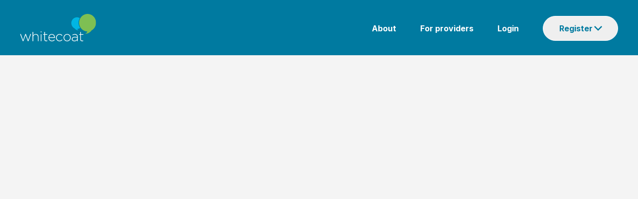

--- FILE ---
content_type: image/svg+xml
request_url: https://www.whitecoat.com.au/assets/images/whitecoat-logo-text.svg
body_size: 6668
content:
<svg width="97" height="19" viewBox="0 0 97 19" fill="none" xmlns="http://www.w3.org/2000/svg">
<path d="M27.6452 10.8112V17.8983L28.7256 17.897V10.5988C28.7764 9.95202 28.6958 9.30127 28.4894 8.69031C28.2829 8.07935 27.9553 7.52237 27.5287 7.05687C27.1021 6.59137 26.5864 6.22816 26.0162 5.99169C25.446 5.75522 24.8346 5.65098 24.2233 5.68599C23.3927 5.65489 22.5707 5.87338 21.8522 6.31625C21.1338 6.75911 20.5481 7.4083 20.1628 8.18888V0.820068H19.0817V17.8983H20.1628V10.9952C20.1408 10.4397 20.226 9.88538 20.4131 9.36602C20.6002 8.84666 20.8854 8.37324 21.2511 7.97473C21.6168 7.57622 22.0554 7.26101 22.54 7.0484C23.0247 6.83578 23.5451 6.73022 24.0696 6.7382C26.3432 6.7382 27.6452 8.35451 27.6452 10.8112Z" fill="white"/>
<path d="M5.04629 16.4483L8.4458 5.92155H9.30656L12.7061 16.4483L16.1043 5.96907H17.2725L13.1454 17.9927H12.2193L8.86594 7.77139L5.48885 17.9927H4.56211L0.435059 5.96839H1.65191L5.04629 16.4483Z" fill="white"/>
<path d="M31.3073 2.85795H32.6522V1.28643H31.3073V2.85795Z" fill="white"/>
<path d="M31.4399 17.899H32.5209V5.96839H31.4399V17.899Z" fill="white"/>
<path d="M39.6466 18.1088C39.2275 18.1533 38.8042 18.0997 38.4068 17.9519C38.0093 17.804 37.6473 17.5655 37.3464 17.2531C37.0454 16.9407 36.8128 16.5621 36.665 16.1439C36.5173 15.7258 36.4579 15.2784 36.4911 14.8334V7.02059H34.858V5.97042H36.4911V2.15602H37.5722V5.97042H41.5263V7.01787H37.5748V14.7173C37.5393 15.0368 37.5737 15.3606 37.6753 15.6637C37.7768 15.9668 37.9429 16.2411 38.1606 16.4653C38.3783 16.6894 38.6417 16.8574 38.9305 16.9563C39.2193 17.0552 39.5257 17.0823 39.8259 17.0355C40.4005 17.0313 40.9665 16.888 41.4809 16.6167V17.6926C40.9087 17.9793 40.282 18.1226 39.6492 18.1115L39.6466 18.1088Z" fill="white"/>
<path fill-rule="evenodd" clip-rule="evenodd" d="M50.4248 16.6172C49.758 16.9403 49.0328 17.106 48.2996 17.1027L48.299 17.1007C47.1288 17.0868 46.0105 16.5864 45.1851 15.7071C44.3596 14.8278 43.893 13.6401 43.8856 12.3997H53.2189C53.2364 12.2609 53.2437 12.1209 53.2407 11.9809V11.934C53.2407 8.40407 51.2329 5.68871 48.0767 5.68871C45.0346 5.68871 42.7392 8.45362 42.7392 11.911V11.9578C42.7021 12.7538 42.8167 13.5495 43.0763 14.2975C43.3358 15.0454 43.735 15.7302 44.2499 16.3109C44.7649 16.8916 45.385 17.3563 46.0732 17.6772C46.7614 17.9982 47.5036 18.1687 48.2554 18.1787C49.1406 18.1975 50.0184 18.0054 50.8241 17.6166C51.6299 17.2279 52.343 16.6523 52.9109 15.9324L52.1615 15.2312C51.6842 15.8211 51.0916 16.294 50.4248 16.6172ZM48.0351 6.74091C50.618 6.74091 51.9194 8.96275 52.0738 11.3726H43.8837C44.081 8.73127 45.8063 6.74091 48.0351 6.74091Z" fill="white"/>
<path d="M60.4805 18.1794C59.7196 18.1719 58.9677 18.0057 58.2675 17.6901C57.5673 17.3745 56.9326 16.9158 56.3997 16.3402C55.8668 15.7646 55.4462 15.0833 55.1617 14.3353C54.8773 13.5874 54.7347 12.7873 54.742 11.9809V11.934C54.7293 10.3018 55.3248 8.73014 56.3992 7.5607C57.4736 6.39126 58.9401 5.71852 60.4798 5.68871C61.3358 5.68791 62.1816 5.88424 62.9589 6.26412C63.7362 6.644 64.4263 7.19836 64.9815 7.88883L64.2098 8.7272C63.7518 8.13509 63.1798 7.65351 62.532 7.3147C61.8842 6.97589 61.1756 6.78767 60.4536 6.76264C59.8358 6.776 59.2267 6.91988 58.662 7.18583C58.0973 7.45179 57.5883 7.83448 57.1648 8.3115C56.7414 8.78853 56.412 9.3503 56.1959 9.96393C55.9798 10.5776 55.8814 11.2307 55.9064 11.8852V11.932C55.8873 12.5951 55.9925 13.2556 56.2158 13.8754C56.4392 14.4951 56.7763 15.0617 57.2077 15.5424C57.639 16.0231 58.1561 16.4083 58.7288 16.6758C59.3016 16.9433 59.9187 17.0877 60.5445 17.1007C61.272 17.0782 61.9863 16.8886 62.6379 16.545C63.2895 16.2013 63.863 15.7119 64.3187 15.1103L65.0686 15.8123C64.5244 16.5514 63.8276 17.1486 63.0319 17.5581C62.2361 17.9675 61.3625 18.1785 60.4779 18.1746L60.4805 18.1794Z" fill="white"/>
<path fill-rule="evenodd" clip-rule="evenodd" d="M69.6646 17.7072C70.3695 18.0196 71.126 18.1801 71.8901 18.1794H71.8913C72.6605 18.1777 73.4217 18.0144 74.1309 17.6988C74.8401 17.3832 75.4832 16.9216 76.0229 16.3407C76.5626 15.7599 76.9883 15.0713 77.2752 14.3149C77.5621 13.5585 77.7046 12.7492 77.6945 11.934V11.8872C77.7068 11.0775 77.5669 10.2733 77.2829 9.52147C76.9989 8.76966 76.5766 8.08532 76.0405 7.50834C75.5043 6.93137 74.8652 6.47332 74.1603 6.16091C73.4554 5.84849 72.6989 5.68797 71.9349 5.68871C71.1656 5.69017 70.4043 5.85338 69.6949 6.16891C68.9856 6.48444 68.3424 6.946 67.8025 7.52687C67.2627 8.10774 66.8369 8.79637 66.5499 9.55288C66.2629 10.3094 66.1203 11.1187 66.1305 11.934V11.9809C66.1182 12.7906 66.2581 13.5948 66.5421 14.3466C66.826 15.0984 67.2484 15.7828 67.7845 16.3597C68.3206 16.9367 68.9598 17.3948 69.6646 17.7072ZM76.2196 9.98903C76.4419 10.6095 76.5455 11.2707 76.5244 11.934L76.5237 11.9795C76.549 12.6378 76.4493 13.2948 76.2306 13.9116C76.012 14.5284 75.6788 15.0923 75.2507 15.5701C74.8227 16.0479 74.3086 16.4298 73.7388 16.6932C73.169 16.9566 72.5552 17.096 71.9336 17.1034C71.3075 17.0919 70.6899 16.9484 70.1167 16.6813C69.5434 16.4143 69.0261 16.0289 68.5947 15.5478C68.1634 15.0667 67.8267 14.4994 67.6043 13.8789C67.3819 13.2585 67.2782 12.5974 67.2993 11.934V11.8872C67.2743 11.2289 67.3741 10.572 67.5929 9.95538C67.8116 9.33874 68.1449 8.77489 68.573 8.29724C69.0011 7.81958 69.5152 7.43783 70.085 7.17458C70.6547 6.91134 71.2686 6.77195 71.8901 6.76467C72.5162 6.7761 73.1339 6.91951 73.7071 7.18655C74.2804 7.45359 74.7978 7.83891 75.2292 8.32006C75.6605 8.80121 75.9972 9.36856 76.2196 9.98903Z" fill="white"/>
<path fill-rule="evenodd" clip-rule="evenodd" d="M87.421 17.8983V15.9073C86.9337 16.6301 86.2864 17.2151 85.536 17.6108C84.7856 18.0065 83.955 18.2008 83.1171 18.1767C81.0203 18.1767 78.7678 16.9133 78.7678 14.4328V14.386C78.7678 11.9062 80.7763 10.503 83.6897 10.503C84.9502 10.4908 86.2061 10.6653 87.421 11.0217V10.5051C87.421 8.0952 86.0299 6.85563 83.7134 6.85563C82.4801 6.86459 81.2677 7.19419 80.1826 7.81552L79.7874 6.80879C81.0268 6.14537 82.3936 5.79324 83.7819 5.77967C86.6729 5.77967 88.4828 7.3702 88.4828 10.4589V17.899L87.421 17.8983ZM87.4427 12.0739C86.1975 11.7203 84.9142 11.5396 83.625 11.5362C81.2419 11.5362 79.9174 12.6584 79.9174 14.3195V14.3663C79.9174 16.0974 81.4622 17.1027 83.1793 17.1027C85.4746 17.1027 87.4389 15.6052 87.4389 13.4302L87.4427 12.0739Z" fill="white"/>
<path d="M93.445 17.9519C93.8425 18.0997 94.2657 18.1533 94.6849 18.1088L94.6842 18.1115C95.317 18.1226 95.9437 17.9793 96.5159 17.6926V16.6167C96.0016 16.888 95.4355 17.0313 94.861 17.0355C94.5607 17.0823 94.2543 17.0552 93.9655 16.9563C93.6768 16.8574 93.4133 16.6894 93.1956 16.4653C92.978 16.2411 92.8119 15.9668 92.7103 15.6637C92.6087 15.3606 92.5743 15.0368 92.6098 14.7173V7.01787H96.5646V5.97042H92.6105V2.15602H91.5249V5.97042H89.8917V7.02059H91.5294V14.8334C91.4962 15.2784 91.5555 15.7258 91.7033 16.1439C91.8511 16.5621 92.0837 16.9407 92.3846 17.2531C92.6856 17.5655 93.0476 17.804 93.445 17.9519Z" fill="white"/>
</svg>
